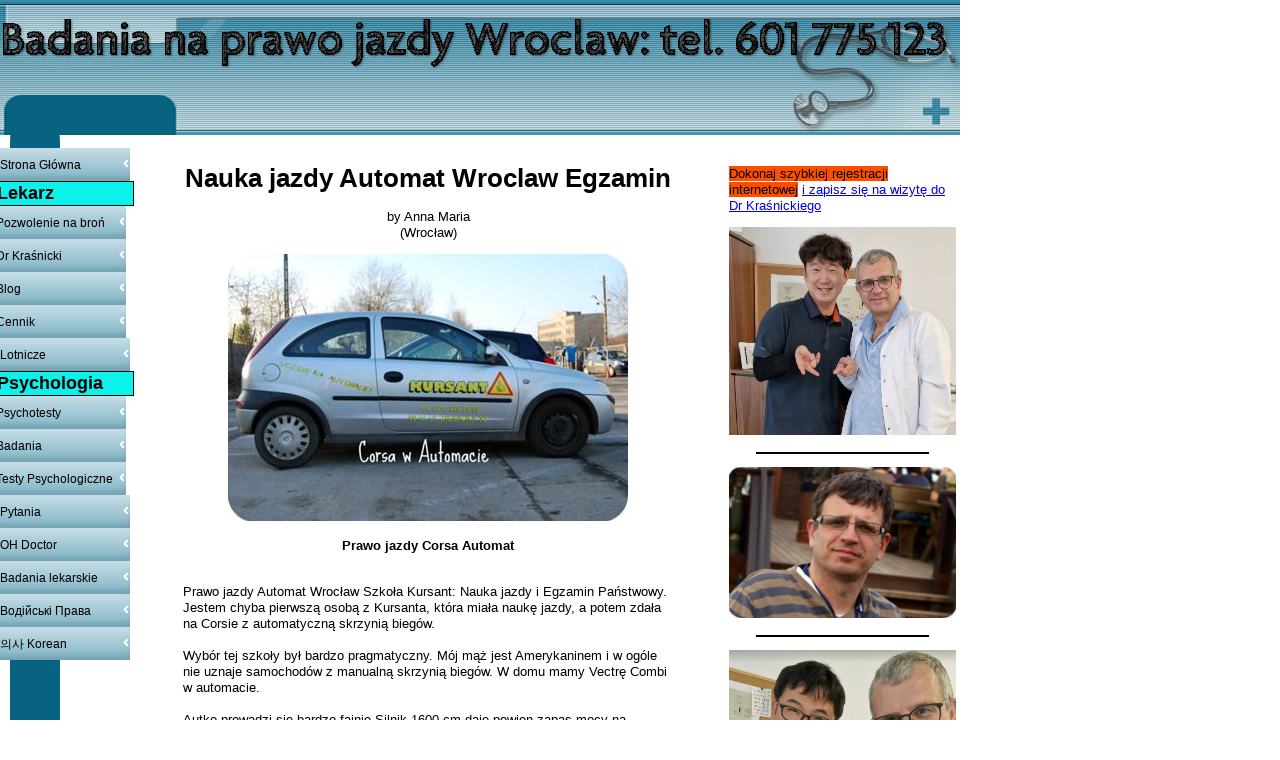

--- FILE ---
content_type: text/html; charset=UTF-8
request_url: https://www.dariuszkrasnicki.com/zalety-jazdy-na-automacie.html
body_size: 8440
content:
<!DOCTYPE HTML>
<html xmlns:og="http://opengraphprotocol.org/schema/" xmlns:fb="http://www.facebook.com/2008/fbml">
<head><meta http-equiv="content-type" content="text/html; charset=UTF-8"><title>Zalety jazdy na automacie</title><meta name="description" content="Czy warto robić prawo jazdy na automacie we Wrocławiu"><link href="/sd/support-files/style.css" rel="stylesheet" type="text/css"><meta id="viewport" name="viewport" content="width=device-width, initial-scale=1, maximum-scale=1, minimum-scale=1">
<!-- start: tool_blocks.sbi_html_head -->
<link rel="alternate" type="application/rss+xml" title="RSS" href="https://www.dariuszkrasnicki.com/Badania-na-prawo-jazdy.xml">
<!-- SD -->
<script>var https_page=0</script>
<script src="//www.dariuszkrasnicki.com/sd/support-files/eucookie.js.pagespeed.jm._PGaCRHz5i.js" async defer></script><!-- end: tool_blocks.sbi_html_head -->
<link rel="shortcut icon" type="image/vnd.microsoft.icon" href="https://www.dariuszkrasnicki.com/favicon.ico">
<link rel="canonical" href="https://www.dariuszkrasnicki.com/zalety-jazdy-na-automacie.html"/>
<meta property="og:title" content="Zalety jazdy na automacie"/>
<meta property="og:description" content="Czy warto robić prawo jazdy na automacie we Wrocławiu"/>
<meta property="og:type" content="article"/>
<meta property="og:url" content="https://www.dariuszkrasnicki.com/zalety-jazdy-na-automacie.html"/>
<script>function MM_swapImgRestore(){var i,x,a=document.MM_sr;for(i=0;a&&i<a.length&&(x=a[i])&&x.oSrc;i++)x.src=x.oSrc;}function MM_preloadImages(){var d=document;if(d.images){if(!d.MM_p)d.MM_p=new Array();var i,j=d.MM_p.length,a=MM_preloadImages.arguments;for(i=0;i<a.length;i++)if(a[i].indexOf("#")!=0){d.MM_p[j]=new Image;d.MM_p[j++].src=a[i];}}}function MM_swapImage(){var i,j=0,x,a=MM_swapImage.arguments;document.MM_sr=new Array;for(i=0;i<(a.length-2);i+=3)if((x=MM_findObj(a[i]))!=null){document.MM_sr[j++]=x;if(!x.oSrc)x.oSrc=x.src;x.src=a[i+2];}}function MM_openBrWindow(theURL,winName,features){window.open(theURL,winName,features);}function MM_findObj(n,d){var p,i,x;if(!d)d=document;if((p=n.indexOf("?"))>0&&parent.frames.length){d=parent.frames[n.substring(p+1)].document;n=n.substring(0,p);}if(!(x=d[n])&&d.all)x=d.all[n];for(i=0;!x&&i<d.forms.length;i++)x=d.forms[i][n];for(i=0;!x&&d.layers&&i<d.layers.length;i++)x=MM_findObj(n,d.layers[i].document);if(!x&&d.getElementById)x=d.getElementById(n);return x;}</script>
<script>function MM_displayStatusMsg(msgStr){status=msgStr;document.MM_returnValue=true;}</script>
<!-- start: shared_blocks.21050669#end-of-head -->
<!-- end: shared_blocks.21050669#end-of-head -->
<!--[if IE 8]>
    <script type="text/javascript" src="/sd/support-files/fix.js"></script>
    <![endif]-->
<script>var FIX=FIX||{};FIX.designMode="legacy";</script>
<!--[if IE 8]>
    <script type="text/javascript">
        FIX.doEndOfHead();
    </script>
    <![endif]--><script>var MOBILE=MOBILE||{};MOBILE.enabled=true;</script><script>var _0xfbea=["\x76\x69\x65\x77\x4D\x6F\x64\x65","\x66\x75\x6C\x6C","\x64\x65\x76\x69\x63\x65\x54\x79\x70\x65","\x6F\x74\x68\x65\x72","\x75\x73\x65\x72\x41\x67\x65\x6E\x74","","\x75\x6E\x64\x65\x66\x69\x6E\x65\x64","\x65\x6E\x61\x62\x6C\x65\x64","\x68\x61\x73\x43\x6F\x6F\x6B\x69\x65","\x3D","\x63\x6F\x6F\x6B\x69\x65","\x74\x65\x73\x74","\x6F\x76\x65\x72\x77\x72\x69\x74\x65\x56\x69\x65\x77\x70\x6F\x72\x74","\x23\x76\x69\x65\x77\x70\x6F\x72\x74","\x71\x75\x65\x72\x79\x53\x65\x6C\x65\x63\x74\x6F\x72","\x63\x6F\x6E\x74\x65\x6E\x74","\x63\x68\x65\x63\x6B\x49\x66\x4D\x6F\x62\x69\x6C\x65","\x77\x69\x64\x74\x68","\x68\x65\x69\x67\x68\x74","\x6D\x6F\x62\x69\x6C\x65","\x63\x6C\x61\x73\x73\x4E\x61\x6D\x65","\x64\x6F\x63\x75\x6D\x65\x6E\x74\x45\x6C\x65\x6D\x65\x6E\x74","\x20\x6D","\x66\x75\x6C\x6C\x56\x69\x65\x77","\x74\x72\x75\x65","\x20\x66\x75\x6C\x6C\x56\x69\x65\x77","\x20\x6D\x6F\x62\x69\x6C\x65","\x6D\x61\x74\x63\x68","\x20\x61\x6E\x64\x72\x6F\x69\x64\x32","\x76\x69\x65\x77\x70\x6F\x72\x74\x57\x69\x64\x74\x68","\x69\x6E\x6E\x65\x72\x57\x69\x64\x74\x68","\x6F\x66\x66\x73\x65\x74\x57\x69\x64\x74\x68","\x62\x6F\x64\x79","\x67\x65\x74\x45\x6C\x65\x6D\x65\x6E\x74\x73\x42\x79\x54\x61\x67\x4E\x61\x6D\x65","\x64\x65\x73\x74\x72\x6F\x79\x41\x64","\x69\x6E\x73","\x6C\x65\x6E\x67\x74\x68","\x64\x61\x74\x61\x2D\x61\x64\x2D\x73\x6C\x6F\x74","\x67\x65\x74\x41\x74\x74\x72\x69\x62\x75\x74\x65","\x70\x61\x72\x65\x6E\x74\x4E\x6F\x64\x65","\x72\x65\x6D\x6F\x76\x65\x43\x68\x69\x6C\x64","\x49\x4E\x53\x20\x74\x61\x67\x20\x77\x69\x74\x68\x20\x64\x61\x74\x61\x2D\x61\x64\x2D\x73\x6C\x6F\x74\x20\x76\x61\x6C\x75\x65\x20","\x20\x69\x73\x20\x61\x62\x73\x65\x6E\x74\x20\x69\x6E\x20\x74\x68\x65\x20\x63\x6F\x64\x65"];var MOBILE=MOBILE||{};MOBILE[_0xfbea[0]]=_0xfbea[1];MOBILE[_0xfbea[2]]=_0xfbea[3];MOBILE[_0xfbea[4]]=_0xfbea[5];if(typeof mobileSandBox!==_0xfbea[6]){MOBILE[_0xfbea[7]]=true};MOBILE[_0xfbea[8]]=function(_0x3661x2,_0x3661x3){var _0x3661x4=new RegExp(_0x3661x2+_0xfbea[9]+_0x3661x3);return _0x3661x4[_0xfbea[11]](document[_0xfbea[10]]);};MOBILE[_0xfbea[12]]=function(){var _0x3661x5=document[_0xfbea[14]](_0xfbea[13]);if(_0x3661x5){_0x3661x5[_0xfbea[15]]=_0xfbea[5]};};MOBILE[_0xfbea[16]]=function(){if(!MOBILE[_0xfbea[7]]){MOBILE[_0xfbea[7]]=/mobileTrial=1/[_0xfbea[11]](document[_0xfbea[10]])};MOBILE[_0xfbea[4]]=navigator[_0xfbea[4]];var _0x3661x6=(/Android/i[_0xfbea[11]](MOBILE[_0xfbea[4]])&&(/Mobile/i[_0xfbea[11]](MOBILE[_0xfbea[4]])));if(_0x3661x6){if((screen[_0xfbea[17]]>1000)&&(screen[_0xfbea[18]]>550)){_0x3661x6=false}};if(MOBILE[_0xfbea[7]]&&((/iPhone|iPod|BlackBerry/i[_0xfbea[11]](MOBILE[_0xfbea[4]])&&(!/iPad/i[_0xfbea[11]](MOBILE[_0xfbea[4]])))||_0x3661x6)){MOBILE[_0xfbea[2]]=_0xfbea[19];document[_0xfbea[21]][_0xfbea[20]]+=_0xfbea[22];if(MOBILE[_0xfbea[8]](_0xfbea[23],_0xfbea[24])){document[_0xfbea[21]][_0xfbea[20]]+=_0xfbea[25];MOBILE[_0xfbea[0]]=_0xfbea[1];MOBILE[_0xfbea[12]]();}else{document[_0xfbea[21]][_0xfbea[20]]+=_0xfbea[26];MOBILE[_0xfbea[0]]=_0xfbea[19];};if(MOBILE[_0xfbea[4]][_0xfbea[27]](/Android 2/i)){document[_0xfbea[21]][_0xfbea[20]]+=_0xfbea[28]};}else{MOBILE[_0xfbea[12]]()};};MOBILE[_0xfbea[29]]=function(){var _0x3661x7;if(typeof window[_0xfbea[30]]!=_0xfbea[6]){_0x3661x7=window[_0xfbea[30]]}else{if(typeof document[_0xfbea[21]]!=_0xfbea[6]&&typeof document[_0xfbea[21]][_0xfbea[31]]!=_0xfbea[6]&&document[_0xfbea[21]][_0xfbea[31]]!=0){_0x3661x7=document[_0xfbea[21]][_0xfbea[31]]}else{_0x3661x7=document[_0xfbea[33]](_0xfbea[32])[0][_0xfbea[31]]}};return _0x3661x7;};MOBILE[_0xfbea[34]]=function(_0x3661x8){var _0x3661x9=document[_0xfbea[33]](_0xfbea[35]);for(var _0x3661xa=0,_0x3661xb=_0x3661x9[_0xfbea[36]];_0x3661xa<_0x3661xb;_0x3661xa++){var _0x3661xc=_0x3661x9[_0x3661xa];if(_0x3661xc[_0xfbea[38]](_0xfbea[37])==_0x3661x8){var _0x3661xd=_0x3661xc[_0xfbea[39]];_0x3661xd[_0xfbea[40]](_0x3661xc);break;};};if(!_0x3661xc){throw new Error(_0xfbea[41]+_0x3661x8+_0xfbea[42])};};MOBILE[_0xfbea[16]]();</script></head>
<body>
<div id="PageWrapper">
<div id="Header">
<div class="Liner">
<!-- start: shared_blocks.21050665#top-of-header -->
<!-- end: shared_blocks.21050665#top-of-header -->
<!-- start: shared_blocks.21050656#bottom-of-header -->
<!-- end: shared_blocks.21050656#bottom-of-header -->
</div><!-- end Liner -->
</div><!-- end Header -->
<div id="ContentWrapper">
<div id="ContentColumn">
<div class="Liner">
<!-- start: shared_blocks.21050653#above-h1 -->
<!-- end: shared_blocks.21050653#above-h1 -->
<!--  -->
<style>.errFld{padding:3px}.errFldOn{padding:0;border:3px solid red}.errMsg{font-weight:bold;color:red;visibility:hidden}.errMsgOn{visibility:visible}#edit textarea{border:1px solid #000}.editTitle{font-size:22px;font-weight:bold;text-align:center}#preview .editTitle{margin-top:0}.editName,.editCountry{text-align:center}.editName,.editCountry,.editBody{}.editBody{text-align:left}#preview{margin-left:auto;margin-right:auto}.GadSense{float:left;vertical-align:top;padding:0 8px 8px 0;margin:0 8px 0 0}.gLinkUnitTop{width:466px;margin:12px auto}.gLinkUnitBot{width:120px;float:right;margin:4px 0 24px 36px}</style>
<div id="submission_22310584" style="border:0px solid black;padding:5px;">
<h1 style="text-align:center;">Nauka jazdy Automat Wroclaw Egzamin</h1>
<p style="text-align:center;">
by Anna Maria
<br>(Wrocław)
</p>
<script>function showPreview(id){var parts=id.split('_');var sub=parts[0];var divs=document.getElementsByTagName('div');var imagePreviews=[];for(var i=0,ilen=divs.length;i<ilen;i++){var div=divs[i];if(/(^|\s+)imagePreview(\s+|$)/.test(div.className)){imagePreviews.push(div);}}for(var i=0,ilen=imagePreviews.length;i<ilen;i++){var imagePreview=imagePreviews[i];var subgroup=new RegExp('preview_'+sub+'_');if(imagePreview.id.match(subgroup)&&imagePreview.id!='preview_'+id){imagePreview.style.display='none';}}for(var i=0,ilen=imagePreviews.length;i<ilen;i++){var imagePreview=imagePreviews[i];if(imagePreview.id=='preview_'+id){imagePreview.style.display='';}}}function stopPropagation(e){if(e.stopPropagation){e.stopPropagation();}else{e.cancelBubble=true;}}</script>
<div class="imagePreview" id="preview_22310584_1" style="">
<p style="text-align:center;">
<img class="ss-lazy" src="data:image/svg+xml,%3Csvg xmlns='http://www.w3.org/2000/svg' viewBox='0 0 400 267'%3E%3C/svg%3E" data-src="//www.dariuszkrasnicki.com/images/nauka-jazdy-automat-wroclaw-egzamin-21301108.jpg" alt="Prawo jazdy Corsa Automat" title="Prawo jazdy Corsa Automat" width="400" height="267">
</p>
<p style="font-weight:bold;text-align:center;">Prawo jazdy Corsa Automat</p>
</div>
<!-- Thumbnails section -->
<style>table#thumbs{margin:0 auto}table#thumbs td{text-align:center;vertical-align:bottom}</style>
<div style="text-align:center">
<table id="thumbs">
<tr>
</tr>
</table>
</div>
<!-- End of thumbnails section -->
<p>
Prawo jazdy Automat Wrocław Szkoła Kursant: Nauka jazdy i Egzamin Państwowy.<br>Jestem chyba pierwszą osobą z Kursanta, która miała naukę jazdy, a potem zdała na Corsie z automatyczną skrzynią biegów.<br><br>Wybór tej szkoły był bardzo pragmatyczny. Mój mąż jest Amerykaninem i w ogóle nie uznaje samochodów z manualną skrzynią biegów. W domu mamy Vectrę Combi w automacie.<br><br>Autko prowadzi się bardzo fajnie.Silnik 1600 cm daje pewien zapas mocy na skrzyżowaniach /chociaż na egzaminie trzeba do bólu przestrzegać przepisowych prędkości/. W kursancie mają wersję trzydrzwiową tego Opla /Opelka.<br><br>Na placu nie miałam żadnych problemów z manewrami. Autko jest małe, widoczność dobra i wszędzie się mieści. Typowy miejski samochód dla kobiety. Raczej sprawdza się w korkach strefy egzaminacyjnej.<br><br>Zaletą jest w miarę rześka klimatyzacja, która przydaje się w słoneczne dni.<br><br>Jazda w strefie trwała tylko 25 minut. Egzaminatorzy nie są aż tak spięci, kiedy nie są nagrywani przez kamery.Oczywiście zdałam za pierwszym razem.<br><br>Instruktor z Kursanta dał mi jeszcze 2 godziny jazdy rano i na pół godziny wcześniej podjechaliśmy pod WORD.<br><br>Jedynym problemem była wielkość Corsy. Jestem osobą dość wysoką i siedzenie musiało być przesunięte maksymalnie do samego tyłu.<br><br>Mój mąż ciągle nie może zrozumieć, dlaczego w Polsce tak ciężko zdać prawo jazdy. W Stanach nikt sobie nie wyobraża życia bez auta /najlepiej SUV-a/.<br><br>Teraz przyszedł czas na jakiej autko w automacie dla Mnie.<br>Podoba mi się Toyota Avensis diesel, kwestia załatwienia tylko jakiegoś rozsądnego leasingu, bo auto będzie na moją firmę i potrzebuję naprawdę rozprostować nogi w czasie jazdy.<br><br>Nauka jazdy na automacie we Wrocławiu nie jest naprawdę taka straszna. Na górze moja Corsa iuż po zdanym egzaminie państwowym.<br><br><br><a href="http://www.kursant.wroclaw.pl/" target="_blank" rel="nofollow"> www.kursant.wroclaw.pl Corsa w Automacie</a>
</p>
</div>
<p>
<a href="https://www.dariuszkrasnicki.com/nauka-jazdy-automat-wroclaw-egzamin-comment-form.html">Click here to post comments</a>
</p>
<p style="text-align:left;">
<a href="https://www.dariuszkrasnicki.com/prawo-jazdy-na-automacie-Wroclaw.html#INV">
Join in and write your own page! It's easy to do. How? Simply click here to return to <b>Nauka jazdy na Automacie Wroc&#322;aw Dolno&#347;l&#261;skie </b>.</a>
</p>
<!-- Anna Maria -->
<!-- Nauka jazdy na Automacie Wroc&#322;aw Dolno&#347;l&#261;skie  -->
<!--  -->
<style>.errFld{padding:3px}.errFldOn{padding:0;border:3px solid red}.errMsg{font-weight:bold;color:red;visibility:hidden}.errMsgOn{visibility:visible}#edit textarea{border:1px solid #000}.editTitle{font-size:22px;font-weight:bold;text-align:center}#preview .editTitle{margin-top:0}.editName,.editCountry{text-align:center}.editName,.editCountry,.editBody{}.editBody{text-align:left}#preview{margin-left:auto;margin-right:auto}.GadSense{float:left;vertical-align:top;padding:0 8px 8px 0;margin:0 8px 0 0}.gLinkUnitTop{width:466px;margin:12px auto}.gLinkUnitBot{width:120px;float:right;margin:4px 0 24px 36px}</style>
<div id="submission_22616206" style="border:0px solid black;padding:5px;">
<h2 style="text-align:center;">Skrzynia biegow automatyczna czy manualna</h2>
<p style="text-align:center;">
by Dariusz
<br>(Wrocław)
</p>
<script>function showPreview(id){var parts=id.split('_');var sub=parts[0];var divs=document.getElementsByTagName('div');var imagePreviews=[];for(var i=0,ilen=divs.length;i<ilen;i++){var div=divs[i];if(/(^|\s+)imagePreview(\s+|$)/.test(div.className)){imagePreviews.push(div);}}for(var i=0,ilen=imagePreviews.length;i<ilen;i++){var imagePreview=imagePreviews[i];var subgroup=new RegExp('preview_'+sub+'_');if(imagePreview.id.match(subgroup)&&imagePreview.id!='preview_'+id){imagePreview.style.display='none';}}for(var i=0,ilen=imagePreviews.length;i<ilen;i++){var imagePreview=imagePreviews[i];if(imagePreview.id=='preview_'+id){imagePreview.style.display='';}}}function stopPropagation(e){if(e.stopPropagation){e.stopPropagation();}else{e.cancelBubble=true;}}</script>
<div class="imagePreview" id="preview_22616206_1" style="">
<p style="text-align:center;">
<img class="ss-lazy" src="data:image/svg+xml,%3Csvg xmlns='http://www.w3.org/2000/svg' viewBox='0 0 400 334'%3E%3C/svg%3E" data-src="//www.dariuszkrasnicki.com/images/skrzynia-biegow-automatyczna-czy-manualna-21801796.jpg" alt="Automatyczna skrzynia biegów w samochodzie" title="Automatyczna skrzynia biegów w samochodzie" width="400" height="334">
</p>
<p style="font-weight:bold;text-align:center;">Automatyczna skrzynia biegów w samochodzie</p>
</div>
<!-- Thumbnails section -->
<style>table#thumbs{margin:0 auto}table#thumbs td{text-align:center;vertical-align:bottom}</style>
<div style="text-align:center">
<table id="thumbs">
<tr>
</tr>
</table>
</div>
<!-- End of thumbnails section -->
<p>
Skrzynia biegów automatyczna czy manualna, która jest lepsza. Kilka opinii.<br><br>Jaka jest różnica w nauce jazdy na aucie z przekładnią automatyczną i manualną?<br>W skrócie wymienię kilka różnic.<br><br>Auto z manualną skrzynią ma biegi oraz trzy pedały, w tym sprzęgło które przyciskamy lewą nogą.Zmieniać na wyższy bieg oraz redukować biegi musisz samemu. Twoje prawo jazdy uprawnia cię do jazdy zarówno w aucie z przekładnią ręczną jak i manualną<br><br><b>Samochód w "automacie" ma skrzynię biegów</b>, która zmienia je za ciebie. Operujesz jedynie prawą nogą za pomocą pedału gazu i hamulca. Jest to dużo łatwiejsze dla osób, które mają kłopoty ze zmianą biegów: niepełnosprawni, osoby starsze czy jakiekolwiek inne. Zdając na automatycznej skrzyni biegów masz prawko ograniczone tylko do automatu. Zdając na automacie masz uprawnienia na oba.<br><br>Większość kursantów uczy się jednak na skrzyniach tradycyjnych.<br><br>Dużo łatwiej znaleźć wtedy instruktora, a nauka jazdy w automacie jest z reguły droższa. Również samochody z automatyczną skrzynią są droższe od ich odpowiedników.<br><br>Chociaż może wydawać się bardziej skomplikowane nauczenie się jazdy na aucie ze skrzynią manualną, większość kierowców nie ma problemów z szybkim przestawieniem się na automat.<br><br>Nie ograniczają oni wtedy swoich uprawnień do jednego typu pojazdów. Tym nie mniej dla fanów automatu nie jest to aż tak istotne.<br><br>Inny ciekawy artykuł <a href="http://www.motogazeta.mojeauto.pl/Technika/Skrzynia_manualna_czy_automat,a,155138.html" target="_blank" rel="nofollow"> Skrzynia biegów automatyczna czy manualna ??</a><br><br>P.S.<br>Samochody "w automacie" stają się coraz bardziej popularne w Polsce. Wprawdzie palą nieco więcej na mieście, ale rekompensuje się to komfortem prowadzenia takiego pojazdu.<br>
</p>
</div>
<p>
<a href="https://www.dariuszkrasnicki.com/skrzynia-biegow-automatyczna-czy-manualna-comment-form.html">Click here to post comments</a>
</p>
<p style="text-align:left;">
<a href="https://www.dariuszkrasnicki.com/prawo-jazdy-na-automacie-Wroclaw.html#INV">
Join in and write your own page! It's easy to do. How? Simply click here to return to <b>Nauka jazdy na Automacie Wroc&#322;aw Dolno&#347;l&#261;skie </b>.</a>
</p>
<!-- Dariusz -->
<!-- Nauka jazdy na Automacie Wroc&#322;aw Dolno&#347;l&#261;skie  -->
<!-- start: shared_blocks.21050667#above-socialize-it -->
<!-- end: shared_blocks.21050667#above-socialize-it -->
<!-- start: shared_blocks.21050655#socialize-it -->
<!-- end: shared_blocks.21050655#socialize-it -->
<!-- start: shared_blocks.21050664#below-socialize-it -->
<div class=" socializeIt socializeIt-responsive" style="border-color: #cccccc; border-width: 1px 1px 1px 1px; border-style: solid; box-sizing: border-box"></div>
<!-- end: shared_blocks.21050664#below-socialize-it -->
</div><!-- end Liner -->
</div><!-- end ContentColumn -->
</div><!-- end ContentWrapper -->
<div id="NavColumn">
<div class="Liner">
<!-- start: shared_blocks.21050674#top-of-nav-column -->
<!-- end: shared_blocks.21050674#top-of-nav-column -->
<!-- start: shared_blocks.21050670#navigation -->
<!-- start: tool_blocks.navbar --><div class="Navigation"><ul><li class=""><a href="/">Strona Główna</a></li><li><h3>Lekarz</h3><ul><li class=""><a href="/Pozwolenie-na-posiadanie-broni.html">Pozwolenie na broń</a></li><li class=""><a href="/Dariusz-Krasnicki-lekarz-medycyny-pracy-Wroclaw.html">Dr Kraśnicki</a></li><li class=""><a href="/Badania-na-prawo-jazdy-blog.html">Blog</a></li><li class=""><a href="/Ile-kosztuja-badania-Cennik-Cena.html">Cennik</a></li></ul></li><li class=""><a href="/lotnicze.html">Lotnicze</a></li><li><h3>Psychologia</h3><ul><li class=""><a href="/badania-psychotechniczne.html">Psychotesty</a></li><li class=""><a href="/Badania-psychologiczne-kierowcow.html">Badania psychotechniczne</a></li><li class=""><a href="/Testy-psychologiczne-dla-kierowcow.html">Testy Psychologiczne</a></li></ul></li><li class=""><a href="/pytania-jakie-gdzie-za-ile-czy.html">Pytania</a></li><li class=""><a href="/occupational-health-doctor.html">OH Doctor</a></li><li class=""><a href="/badania-lekarskie.html">Badania lekarskie</a></li><li class=""><a href="/Vodijski-prawa-Wroclaw.html">Водійські Права</a></li><li class=""><a href="/Korean-Doctor.html">의사 Korean</a></li></ul></div>
<!-- end: tool_blocks.navbar -->
<!-- end: shared_blocks.21050670#navigation -->
<!-- start: shared_blocks.21050675#bottom-of-nav-column -->
<!-- end: shared_blocks.21050675#bottom-of-nav-column -->
</div><!-- end Liner -->
</div><!-- end NavColumn -->
<div id="ExtraColumn">
<div class="Liner">
<!-- start: shared_blocks.21050658#top-extra-default -->
<p><a href="http://www.krasnicki.com.pl/rejestracja" onclick="return FIX.track(this);"></a><span style="background-color: rgb(255, 77, 0);">Dokonaj szybkiej rejestracji internetowej</span> <a href="http://www.krasnicki.com.pl/rejestracja" onclick="return FIX.track(this);">i zapisz się na wizytę do Dr Kraśnickiego</a><br/></p>
<div class="ImageBlock ImageBlockCenter"><img class="ss-lazy" src="data:image/svg+xml,%3Csvg xmlns='http://www.w3.org/2000/svg' viewBox='0 0 817 747'%3E%3C/svg%3E" data-src="https://www.dariuszkrasnicki.com/images/DrKrasnickiDariusz2022-08-13_15-13-23.jpg" width="817" height="747" data-pin-media="https://www.dariuszkrasnicki.com/images/DrKrasnickiDariusz2022-08-13_15-13-23.jpg" style="width: 817px; height: auto"></div>
<hr>
<div class="ImageBlock ImageBlockCenter"><img class="ss-lazy" src="data:image/svg+xml,%3Csvg xmlns='http://www.w3.org/2000/svg' viewBox='0 0 745 496'%3E%3C/svg%3E" data-src="https://www.dariuszkrasnicki.com/images/DrDariuszKrasnicki2022-08-13_15-50-07.jpg" width="745" height="496" data-pin-media="https://www.dariuszkrasnicki.com/images/DrDariuszKrasnicki2022-08-13_15-50-07.jpg" style="width: 745px; height: auto"></div>
<hr>
<div class="ImageBlock ImageBlockCenter"><img class="ss-lazy" src="data:image/svg+xml,%3Csvg xmlns='http://www.w3.org/2000/svg' viewBox='0 0 1433 1387'%3E%3C/svg%3E" data-src="https://www.dariuszkrasnicki.com/images/DrDariuszKrasnicki2022-08-13_15-17-01.jpg" width="1433" height="1387" data-pin-media="https://www.dariuszkrasnicki.com/images/DrDariuszKrasnicki2022-08-13_15-17-01.jpg" style="width: 1433px; height: auto"></div>
<hr>
<!-- end: shared_blocks.21050658#top-extra-default -->
<!-- start: shared_blocks.21050672#extra-default-nav -->
<p>Obejrzyj filmik o mojej Firmie!<br/></p>
<iframe width="225" height="127" src="https://www.youtube.com/embed/YXgPB1pjabM" title="YouTube video player" frameborder="0" allow="accelerometer; autoplay; clipboard-write; encrypted-media; gyroscope; picture-in-picture" allowfullscreen></iframe>
<p>Przychodnia badań kierowców i profilaktycznej medycyny pracy we Wrocławiu.<br/></p>
<!-- end: shared_blocks.21050672#extra-default-nav -->
<!-- start: shared_blocks.21050661#bottom-extra-default -->
<script>(function(i,s,o,g,r,a,m){i['GoogleAnalyticsObject']=r;i[r]=i[r]||function(){(i[r].q=i[r].q||[]).push(arguments)},i[r].l=1*new Date();a=s.createElement(o),m=s.getElementsByTagName(o)[0];a.async=1;a.src=g;m.parentNode.insertBefore(a,m)})(window,document,'script','//www.google-analytics.com/analytics.js','ga');ga('create','UA-57094856-1','auto');ga('send','pageview');</script>
<!-- end: shared_blocks.21050661#bottom-extra-default -->
</div><!-- end Liner-->
</div><!-- end ExtraColumn -->
<div id="Footer">
<div class="Liner">
<!-- start: shared_blocks.21050657#above-bottom-nav -->
<!-- end: shared_blocks.21050657#above-bottom-nav -->
<!-- start: shared_blocks.21050660#bottom-navigation -->
<!-- end: shared_blocks.21050660#bottom-navigation -->
<!-- start: shared_blocks.21050654#below-bottom-nav -->
<!-- end: shared_blocks.21050654#below-bottom-nav -->
<!-- start: shared_blocks.21050659#footer -->
<p><span style="font-family: avantgarderegular;font-size: 12px;">Copyright 2008-2022-2026 rok ©DariuszKrasnicki.com
<br/><span style="background-color: rgb(255, 221, 0);">Pracownia Psychologii Transportu Dariusz Kraśnicki
Kmicica 1A,</span> <br/>54-514 Wrocław 601 775 123  <br/>&#xa0;<span style="background-color: rgb(204, 204, 204);"> Przychodnia Medycyny Pracy, 54-510 Wrocław Kmicica 1A/1,</span></span><br/><span style="font-family: avantgarderegular;font-size: 12px;">telefony 601 775 123, 693 775 123</span><br/></p>
<!-- end: shared_blocks.21050659#footer -->
</div><!-- end Liner -->
</div><!-- end Footer -->
</div><!-- end PageWrapper --><script src="/sd/support-files/mobile.js"></script>
<script>MOBILE.contentColumnWidth='500px';</script> <!--[if !IE 8]> -->
<script src="/sd/support-files/fix.js"></script>
<script>FIX.modernize();</script>
<!-- <![endif]-->
<script>FIX.doEndOfBody();MOBILE.doEndOfBody();</script>
<!-- start: tool_blocks.sbi_html_body_end -->
<script>var SS_PARAMS={pinterest_enabled:false,googleplus1_on_page:false,socializeit_onpage:false};</script><style>.g-recaptcha{display:inline-block}.recaptcha_wrapper{text-align:center}</style>
<script>if(typeof recaptcha_callbackings!=="undefined"){SS_PARAMS.recaptcha_callbackings=recaptcha_callbackings||[]};</script><script>(function(d,id){if(d.getElementById(id)){return;}var s=d.createElement('script');s.async=true;s.defer=true;s.src="/ssjs/ldr.js";s.id=id;d.getElementsByTagName('head')[0].appendChild(s);})(document,'_ss_ldr_script');</script><script async src="/ssjs/lazyload.min.js.pagespeed.jm.GZJ6y5Iztl.js"></script><!-- end: tool_blocks.sbi_html_body_end -->
<!-- Generated at 16:33:55 10-Jan-2026 with health_beauty-203-0-3col v105 -->
</body>
</html>
